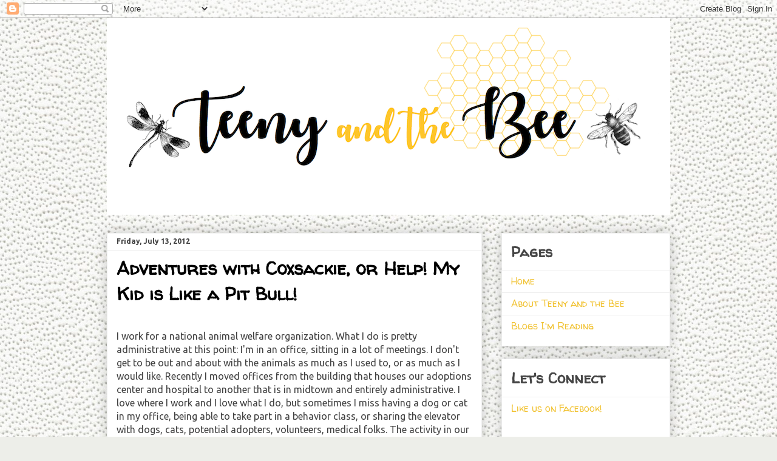

--- FILE ---
content_type: text/html; charset=UTF-8
request_url: http://www.teenyandthebee.com/2012/07/adventures-with-coxsackie-or-when-is.html
body_size: 20349
content:
<!DOCTYPE html>
<html class='v2' dir='ltr' lang='en'>
<head>
<link href='https://www.blogger.com/static/v1/widgets/4128112664-css_bundle_v2.css' rel='stylesheet' type='text/css'/>
<meta content='width=1100' name='viewport'/>
<meta content='text/html; charset=UTF-8' http-equiv='Content-Type'/>
<meta content='blogger' name='generator'/>
<link href='http://www.teenyandthebee.com/favicon.ico' rel='icon' type='image/x-icon'/>
<link href='http://www.teenyandthebee.com/2012/07/adventures-with-coxsackie-or-when-is.html' rel='canonical'/>
<link rel="alternate" type="application/atom+xml" title="Teeny and the Bee - Atom" href="http://www.teenyandthebee.com/feeds/posts/default" />
<link rel="alternate" type="application/rss+xml" title="Teeny and the Bee - RSS" href="http://www.teenyandthebee.com/feeds/posts/default?alt=rss" />
<link rel="service.post" type="application/atom+xml" title="Teeny and the Bee - Atom" href="https://www.blogger.com/feeds/8497038950704433299/posts/default" />

<link rel="alternate" type="application/atom+xml" title="Teeny and the Bee - Atom" href="http://www.teenyandthebee.com/feeds/803735529979782543/comments/default" />
<!--Can't find substitution for tag [blog.ieCssRetrofitLinks]-->
<link href='https://blogger.googleusercontent.com/img/b/R29vZ2xl/AVvXsEgG0QOlEPEEbgHRPpo9xgMtC0C4fdfnt_cWNBoTVXLZe8KWVi3eiTDRYqBG7Pd_jF4F8Xn-U-hHJIdeHmGfFiC36MIGjI9g9xljV2eVndFpKn96puaGKSzTxJcS8CFFJygE6-VwNMD8oTk/s320/bluenose-pitbull-oreo-21405016.jpg' rel='image_src'/>
<meta content='http://www.teenyandthebee.com/2012/07/adventures-with-coxsackie-or-when-is.html' property='og:url'/>
<meta content='Adventures with Coxsackie, or Help! My Kid is Like a Pit Bull!' property='og:title'/>
<meta content=' I work for a national animal welfare organization. What I do is pretty administrative at this point: I&#39;m in an office, sitting in a lot of ...' property='og:description'/>
<meta content='https://blogger.googleusercontent.com/img/b/R29vZ2xl/AVvXsEgG0QOlEPEEbgHRPpo9xgMtC0C4fdfnt_cWNBoTVXLZe8KWVi3eiTDRYqBG7Pd_jF4F8Xn-U-hHJIdeHmGfFiC36MIGjI9g9xljV2eVndFpKn96puaGKSzTxJcS8CFFJygE6-VwNMD8oTk/w1200-h630-p-k-no-nu/bluenose-pitbull-oreo-21405016.jpg' property='og:image'/>
<title>Teeny and the Bee: Adventures with Coxsackie, or Help! My Kid is Like a Pit Bull!</title>
<style type='text/css'>@font-face{font-family:'Ubuntu';font-style:normal;font-weight:400;font-display:swap;src:url(//fonts.gstatic.com/s/ubuntu/v21/4iCs6KVjbNBYlgoKcg72nU6AF7xm.woff2)format('woff2');unicode-range:U+0460-052F,U+1C80-1C8A,U+20B4,U+2DE0-2DFF,U+A640-A69F,U+FE2E-FE2F;}@font-face{font-family:'Ubuntu';font-style:normal;font-weight:400;font-display:swap;src:url(//fonts.gstatic.com/s/ubuntu/v21/4iCs6KVjbNBYlgoKew72nU6AF7xm.woff2)format('woff2');unicode-range:U+0301,U+0400-045F,U+0490-0491,U+04B0-04B1,U+2116;}@font-face{font-family:'Ubuntu';font-style:normal;font-weight:400;font-display:swap;src:url(//fonts.gstatic.com/s/ubuntu/v21/4iCs6KVjbNBYlgoKcw72nU6AF7xm.woff2)format('woff2');unicode-range:U+1F00-1FFF;}@font-face{font-family:'Ubuntu';font-style:normal;font-weight:400;font-display:swap;src:url(//fonts.gstatic.com/s/ubuntu/v21/4iCs6KVjbNBYlgoKfA72nU6AF7xm.woff2)format('woff2');unicode-range:U+0370-0377,U+037A-037F,U+0384-038A,U+038C,U+038E-03A1,U+03A3-03FF;}@font-face{font-family:'Ubuntu';font-style:normal;font-weight:400;font-display:swap;src:url(//fonts.gstatic.com/s/ubuntu/v21/4iCs6KVjbNBYlgoKcQ72nU6AF7xm.woff2)format('woff2');unicode-range:U+0100-02BA,U+02BD-02C5,U+02C7-02CC,U+02CE-02D7,U+02DD-02FF,U+0304,U+0308,U+0329,U+1D00-1DBF,U+1E00-1E9F,U+1EF2-1EFF,U+2020,U+20A0-20AB,U+20AD-20C0,U+2113,U+2C60-2C7F,U+A720-A7FF;}@font-face{font-family:'Ubuntu';font-style:normal;font-weight:400;font-display:swap;src:url(//fonts.gstatic.com/s/ubuntu/v21/4iCs6KVjbNBYlgoKfw72nU6AFw.woff2)format('woff2');unicode-range:U+0000-00FF,U+0131,U+0152-0153,U+02BB-02BC,U+02C6,U+02DA,U+02DC,U+0304,U+0308,U+0329,U+2000-206F,U+20AC,U+2122,U+2191,U+2193,U+2212,U+2215,U+FEFF,U+FFFD;}@font-face{font-family:'Ubuntu';font-style:normal;font-weight:700;font-display:swap;src:url(//fonts.gstatic.com/s/ubuntu/v21/4iCv6KVjbNBYlgoCxCvjvWyNPYZvg7UI.woff2)format('woff2');unicode-range:U+0460-052F,U+1C80-1C8A,U+20B4,U+2DE0-2DFF,U+A640-A69F,U+FE2E-FE2F;}@font-face{font-family:'Ubuntu';font-style:normal;font-weight:700;font-display:swap;src:url(//fonts.gstatic.com/s/ubuntu/v21/4iCv6KVjbNBYlgoCxCvjtGyNPYZvg7UI.woff2)format('woff2');unicode-range:U+0301,U+0400-045F,U+0490-0491,U+04B0-04B1,U+2116;}@font-face{font-family:'Ubuntu';font-style:normal;font-weight:700;font-display:swap;src:url(//fonts.gstatic.com/s/ubuntu/v21/4iCv6KVjbNBYlgoCxCvjvGyNPYZvg7UI.woff2)format('woff2');unicode-range:U+1F00-1FFF;}@font-face{font-family:'Ubuntu';font-style:normal;font-weight:700;font-display:swap;src:url(//fonts.gstatic.com/s/ubuntu/v21/4iCv6KVjbNBYlgoCxCvjs2yNPYZvg7UI.woff2)format('woff2');unicode-range:U+0370-0377,U+037A-037F,U+0384-038A,U+038C,U+038E-03A1,U+03A3-03FF;}@font-face{font-family:'Ubuntu';font-style:normal;font-weight:700;font-display:swap;src:url(//fonts.gstatic.com/s/ubuntu/v21/4iCv6KVjbNBYlgoCxCvjvmyNPYZvg7UI.woff2)format('woff2');unicode-range:U+0100-02BA,U+02BD-02C5,U+02C7-02CC,U+02CE-02D7,U+02DD-02FF,U+0304,U+0308,U+0329,U+1D00-1DBF,U+1E00-1E9F,U+1EF2-1EFF,U+2020,U+20A0-20AB,U+20AD-20C0,U+2113,U+2C60-2C7F,U+A720-A7FF;}@font-face{font-family:'Ubuntu';font-style:normal;font-weight:700;font-display:swap;src:url(//fonts.gstatic.com/s/ubuntu/v21/4iCv6KVjbNBYlgoCxCvjsGyNPYZvgw.woff2)format('woff2');unicode-range:U+0000-00FF,U+0131,U+0152-0153,U+02BB-02BC,U+02C6,U+02DA,U+02DC,U+0304,U+0308,U+0329,U+2000-206F,U+20AC,U+2122,U+2191,U+2193,U+2212,U+2215,U+FEFF,U+FFFD;}@font-face{font-family:'Walter Turncoat';font-style:normal;font-weight:400;font-display:swap;src:url(//fonts.gstatic.com/s/walterturncoat/v24/snfys0Gs98ln43n0d-14ULoToe6LZxecYZVfqA.woff2)format('woff2');unicode-range:U+0000-00FF,U+0131,U+0152-0153,U+02BB-02BC,U+02C6,U+02DA,U+02DC,U+0304,U+0308,U+0329,U+2000-206F,U+20AC,U+2122,U+2191,U+2193,U+2212,U+2215,U+FEFF,U+FFFD;}</style>
<style id='page-skin-1' type='text/css'><!--
/*
-----------------------------------------------
Blogger Template Style
Name:     Awesome Inc.
Designer: Tina Chen
URL:      tinachen.org
----------------------------------------------- */
/* Content
----------------------------------------------- */
body {
font: normal normal 16px Ubuntu;
color: #424242;
background: #edeee9 url(//themes.googleusercontent.com/image?id=1eDhGWmwFR8gkoZgeRuTxanis6wnegXQ2_vKwIPGe0TUewNJB1z_i2HX_qBLBSJJ0N6oF) repeat fixed top center /* Credit: rusm (http://www.istockphoto.com/file_closeup.php?id=10096691&platform=blogger) */;
}
html body .content-outer {
min-width: 0;
max-width: 100%;
width: 100%;
}
a:link {
text-decoration: none;
color: #a936cc;
}
a:visited {
text-decoration: none;
color: #9b4583;
}
a:hover {
text-decoration: underline;
color: #38761d;
}
.body-fauxcolumn-outer .cap-top {
position: absolute;
z-index: 1;
height: 276px;
width: 100%;
background: transparent none repeat-x scroll top left;
_background-image: none;
}
/* Columns
----------------------------------------------- */
.content-inner {
padding: 0;
}
.header-inner .section {
margin: 0 16px;
}
.tabs-inner .section {
margin: 0 16px;
}
.main-inner {
padding-top: 30px;
}
.main-inner .column-center-inner,
.main-inner .column-left-inner,
.main-inner .column-right-inner {
padding: 0 5px;
}
*+html body .main-inner .column-center-inner {
margin-top: -30px;
}
#layout .main-inner .column-center-inner {
margin-top: 0;
}
/* Header
----------------------------------------------- */
.header-outer {
margin: 0 0 0 0;
background: rgba(0, 0, 0, 0) none repeat scroll 0 0;
}
.Header h1 {
font: normal bold 40px Walter Turncoat;
color: #444444;
text-shadow: 0 0 -1px #000000;
}
.Header h1 a {
color: #444444;
}
.Header .description {
font: normal normal 14px Walter Turncoat;
color: #444444;
}
.header-inner .Header .titlewrapper,
.header-inner .Header .descriptionwrapper {
padding-left: 0;
padding-right: 0;
margin-bottom: 0;
}
.header-inner .Header .titlewrapper {
padding-top: 22px;
}
/* Tabs
----------------------------------------------- */
.tabs-outer {
overflow: hidden;
position: relative;
background: #ededed url(//www.blogblog.com/1kt/awesomeinc/tabs_gradient_light.png) repeat scroll 0 0;
}
#layout .tabs-outer {
overflow: visible;
}
.tabs-cap-top, .tabs-cap-bottom {
position: absolute;
width: 100%;
border-top: 1px solid #989898;
}
.tabs-cap-bottom {
bottom: 0;
}
.tabs-inner .widget li a {
display: inline-block;
margin: 0;
padding: .6em 1.5em;
font: normal bold 14px Walter Turncoat;
color: #444444;
border-top: 1px solid #989898;
border-bottom: 1px solid #989898;
border-left: 1px solid #989898;
height: 16px;
line-height: 16px;
}
.tabs-inner .widget li:last-child a {
border-right: 1px solid #989898;
}
.tabs-inner .widget li.selected a, .tabs-inner .widget li a:hover {
background: #656565 url(//www.blogblog.com/1kt/awesomeinc/tabs_gradient_light.png) repeat-x scroll 0 -100px;
color: #ffffff;
}
/* Headings
----------------------------------------------- */
h2 {
font: normal bold 24px Walter Turncoat;
color: #444444;
}
/* Widgets
----------------------------------------------- */
.main-inner .section {
margin: 0 27px;
padding: 0;
}
.main-inner .column-left-outer,
.main-inner .column-right-outer {
margin-top: 0;
}
#layout .main-inner .column-left-outer,
#layout .main-inner .column-right-outer {
margin-top: 0;
}
.main-inner .column-left-inner,
.main-inner .column-right-inner {
background: rgba(0, 0, 0, 0) none repeat 0 0;
-moz-box-shadow: 0 0 0 rgba(0, 0, 0, .2);
-webkit-box-shadow: 0 0 0 rgba(0, 0, 0, .2);
-goog-ms-box-shadow: 0 0 0 rgba(0, 0, 0, .2);
box-shadow: 0 0 0 rgba(0, 0, 0, .2);
-moz-border-radius: 0;
-webkit-border-radius: 0;
-goog-ms-border-radius: 0;
border-radius: 0;
}
#layout .main-inner .column-left-inner,
#layout .main-inner .column-right-inner {
margin-top: 0;
}
.sidebar .widget {
font: normal normal 16px Walter Turncoat;
color: #444444;
}
.sidebar .widget a:link {
color: #f1c232;
}
.sidebar .widget a:visited {
color: #eeb815;
}
.sidebar .widget a:hover {
color: #38761d;
}
.sidebar .widget h2 {
text-shadow: 0 0 -1px #000000;
}
.main-inner .widget {
background-color: #ffffff;
border: 1px solid #ededed;
padding: 0 15px 15px;
margin: 20px -16px;
-moz-box-shadow: 0 0 20px rgba(0, 0, 0, .2);
-webkit-box-shadow: 0 0 20px rgba(0, 0, 0, .2);
-goog-ms-box-shadow: 0 0 20px rgba(0, 0, 0, .2);
box-shadow: 0 0 20px rgba(0, 0, 0, .2);
-moz-border-radius: 0;
-webkit-border-radius: 0;
-goog-ms-border-radius: 0;
border-radius: 0;
}
.main-inner .widget h2 {
margin: 0 -15px;
padding: .6em 15px .5em;
border-bottom: 1px solid rgba(0, 0, 0, 0);
}
.footer-inner .widget h2 {
padding: 0 0 .4em;
border-bottom: 1px solid rgba(0, 0, 0, 0);
}
.main-inner .widget h2 + div, .footer-inner .widget h2 + div {
border-top: 1px solid #ededed;
padding-top: 8px;
}
.main-inner .widget .widget-content {
margin: 0 -15px;
padding: 7px 15px 0;
}
.main-inner .widget ul, .main-inner .widget #ArchiveList ul.flat {
margin: -8px -15px 0;
padding: 0;
list-style: none;
}
.main-inner .widget #ArchiveList {
margin: -8px 0 0;
}
.main-inner .widget ul li, .main-inner .widget #ArchiveList ul.flat li {
padding: .5em 15px;
text-indent: 0;
color: #656565;
border-top: 1px solid #ededed;
border-bottom: 1px solid rgba(0, 0, 0, 0);
}
.main-inner .widget #ArchiveList ul li {
padding-top: .25em;
padding-bottom: .25em;
}
.main-inner .widget ul li:first-child, .main-inner .widget #ArchiveList ul.flat li:first-child {
border-top: none;
}
.main-inner .widget ul li:last-child, .main-inner .widget #ArchiveList ul.flat li:last-child {
border-bottom: none;
}
.post-body {
position: relative;
}
.main-inner .widget .post-body ul {
padding: 0 2.5em;
margin: .5em 0;
list-style: disc;
}
.main-inner .widget .post-body ul li {
padding: 0.25em 0;
margin-bottom: .25em;
color: #424242;
border: none;
}
.footer-inner .widget ul {
padding: 0;
list-style: none;
}
.widget .zippy {
color: #656565;
}
/* Posts
----------------------------------------------- */
body .main-inner .Blog {
padding: 0;
margin-bottom: 1em;
background-color: transparent;
border: none;
-moz-box-shadow: 0 0 0 rgba(0, 0, 0, 0);
-webkit-box-shadow: 0 0 0 rgba(0, 0, 0, 0);
-goog-ms-box-shadow: 0 0 0 rgba(0, 0, 0, 0);
box-shadow: 0 0 0 rgba(0, 0, 0, 0);
}
.main-inner .section:last-child .Blog:last-child {
padding: 0;
margin-bottom: 1em;
}
.main-inner .widget h2.date-header {
margin: 0 -15px 1px;
padding: 0 0 0 0;
font: normal bold 12px Ubuntu;
color: #424242;
background: transparent none no-repeat scroll top left;
border-top: 0 solid #ffffff;
border-bottom: 1px solid rgba(0, 0, 0, 0);
-moz-border-radius-topleft: 0;
-moz-border-radius-topright: 0;
-webkit-border-top-left-radius: 0;
-webkit-border-top-right-radius: 0;
border-top-left-radius: 0;
border-top-right-radius: 0;
position: static;
bottom: 100%;
right: 15px;
text-shadow: 0 0 -1px #000000;
}
.main-inner .widget h2.date-header span {
font: normal bold 12px Ubuntu;
display: block;
padding: .5em 15px;
border-left: 0 solid #ffffff;
border-right: 0 solid #ffffff;
}
.date-outer {
position: relative;
margin: 30px 0 20px;
padding: 0 15px;
background-color: #ffffff;
border: 1px solid #eeeeee;
-moz-box-shadow: 0 0 20px rgba(0, 0, 0, .2);
-webkit-box-shadow: 0 0 20px rgba(0, 0, 0, .2);
-goog-ms-box-shadow: 0 0 20px rgba(0, 0, 0, .2);
box-shadow: 0 0 20px rgba(0, 0, 0, .2);
-moz-border-radius: 0;
-webkit-border-radius: 0;
-goog-ms-border-radius: 0;
border-radius: 0;
}
.date-outer:first-child {
margin-top: 0;
}
.date-outer:last-child {
margin-bottom: 20px;
-moz-border-radius-bottomleft: 0;
-moz-border-radius-bottomright: 0;
-webkit-border-bottom-left-radius: 0;
-webkit-border-bottom-right-radius: 0;
-goog-ms-border-bottom-left-radius: 0;
-goog-ms-border-bottom-right-radius: 0;
border-bottom-left-radius: 0;
border-bottom-right-radius: 0;
}
.date-posts {
margin: 0 -15px;
padding: 0 15px;
clear: both;
}
.post-outer, .inline-ad {
border-top: 1px solid #eeeeee;
margin: 0 -15px;
padding: 15px 15px;
}
.post-outer {
padding-bottom: 10px;
}
.post-outer:first-child {
padding-top: 0;
border-top: none;
}
.post-outer:last-child, .inline-ad:last-child {
border-bottom: none;
}
.post-body {
position: relative;
}
.post-body img {
padding: 8px;
background: rgba(0, 0, 0, 0);
border: 1px solid rgba(0, 0, 0, 0);
-moz-box-shadow: 0 0 0 rgba(0, 0, 0, .2);
-webkit-box-shadow: 0 0 0 rgba(0, 0, 0, .2);
box-shadow: 0 0 0 rgba(0, 0, 0, .2);
-moz-border-radius: 0;
-webkit-border-radius: 0;
border-radius: 0;
}
h3.post-title, h4 {
font: normal bold 30px Walter Turncoat;
color: #000000;
}
h3.post-title a {
font: normal bold 30px Walter Turncoat;
color: #000000;
}
h3.post-title a:hover {
color: #38761d;
text-decoration: underline;
}
.post-header {
margin: 0 0 1em;
}
.post-body {
line-height: 1.4;
}
.post-outer h2 {
color: #424242;
}
.post-footer {
margin: 1.5em 0 0;
}
#blog-pager {
padding: 15px;
font-size: 120%;
background-color: #ffffff;
border: 1px solid #ededed;
-moz-box-shadow: 0 0 20px rgba(0, 0, 0, .2);
-webkit-box-shadow: 0 0 20px rgba(0, 0, 0, .2);
-goog-ms-box-shadow: 0 0 20px rgba(0, 0, 0, .2);
box-shadow: 0 0 20px rgba(0, 0, 0, .2);
-moz-border-radius: 0;
-webkit-border-radius: 0;
-goog-ms-border-radius: 0;
border-radius: 0;
-moz-border-radius-topleft: 0;
-moz-border-radius-topright: 0;
-webkit-border-top-left-radius: 0;
-webkit-border-top-right-radius: 0;
-goog-ms-border-top-left-radius: 0;
-goog-ms-border-top-right-radius: 0;
border-top-left-radius: 0;
border-top-right-radius-topright: 0;
margin-top: 1em;
}
.blog-feeds, .post-feeds {
margin: 1em 0;
text-align: center;
color: #444444;
}
.blog-feeds a, .post-feeds a {
color: #eeb815;
}
.blog-feeds a:visited, .post-feeds a:visited {
color: #eeb815;
}
.blog-feeds a:hover, .post-feeds a:hover {
color: #38761d;
}
.post-outer .comments {
margin-top: 2em;
}
/* Comments
----------------------------------------------- */
.comments .comments-content .icon.blog-author {
background-repeat: no-repeat;
background-image: url([data-uri]);
}
.comments .comments-content .loadmore a {
border-top: 1px solid #989898;
border-bottom: 1px solid #989898;
}
.comments .continue {
border-top: 2px solid #989898;
}
/* Footer
----------------------------------------------- */
.footer-outer {
margin: -20px 0 -1px;
padding: 20px 0 0;
color: #444444;
overflow: hidden;
}
.footer-fauxborder-left {
border-top: 1px solid #ededed;
background: #ffffff none repeat scroll 0 0;
-moz-box-shadow: 0 0 20px rgba(0, 0, 0, .2);
-webkit-box-shadow: 0 0 20px rgba(0, 0, 0, .2);
-goog-ms-box-shadow: 0 0 20px rgba(0, 0, 0, .2);
box-shadow: 0 0 20px rgba(0, 0, 0, .2);
margin: 0 -20px;
}
/* Mobile
----------------------------------------------- */
body.mobile {
background-size: auto;
}
.mobile .body-fauxcolumn-outer {
background: transparent none repeat scroll top left;
}
*+html body.mobile .main-inner .column-center-inner {
margin-top: 0;
}
.mobile .main-inner .widget {
padding: 0 0 15px;
}
.mobile .main-inner .widget h2 + div,
.mobile .footer-inner .widget h2 + div {
border-top: none;
padding-top: 0;
}
.mobile .footer-inner .widget h2 {
padding: 0.5em 0;
border-bottom: none;
}
.mobile .main-inner .widget .widget-content {
margin: 0;
padding: 7px 0 0;
}
.mobile .main-inner .widget ul,
.mobile .main-inner .widget #ArchiveList ul.flat {
margin: 0 -15px 0;
}
.mobile .main-inner .widget h2.date-header {
right: 0;
}
.mobile .date-header span {
padding: 0.4em 0;
}
.mobile .date-outer:first-child {
margin-bottom: 0;
border: 1px solid #eeeeee;
-moz-border-radius-topleft: 0;
-moz-border-radius-topright: 0;
-webkit-border-top-left-radius: 0;
-webkit-border-top-right-radius: 0;
-goog-ms-border-top-left-radius: 0;
-goog-ms-border-top-right-radius: 0;
border-top-left-radius: 0;
border-top-right-radius: 0;
}
.mobile .date-outer {
border-color: #eeeeee;
border-width: 0 1px 1px;
}
.mobile .date-outer:last-child {
margin-bottom: 0;
}
.mobile .main-inner {
padding: 0;
}
.mobile .header-inner .section {
margin: 0;
}
.mobile .post-outer, .mobile .inline-ad {
padding: 5px 0;
}
.mobile .tabs-inner .section {
margin: 0 10px;
}
.mobile .main-inner .widget h2 {
margin: 0;
padding: 0;
}
.mobile .main-inner .widget h2.date-header span {
padding: 0;
}
.mobile .main-inner .widget .widget-content {
margin: 0;
padding: 7px 0 0;
}
.mobile #blog-pager {
border: 1px solid transparent;
background: #ffffff none repeat scroll 0 0;
}
.mobile .main-inner .column-left-inner,
.mobile .main-inner .column-right-inner {
background: rgba(0, 0, 0, 0) none repeat 0 0;
-moz-box-shadow: none;
-webkit-box-shadow: none;
-goog-ms-box-shadow: none;
box-shadow: none;
}
.mobile .date-posts {
margin: 0;
padding: 0;
}
.mobile .footer-fauxborder-left {
margin: 0;
border-top: inherit;
}
.mobile .main-inner .section:last-child .Blog:last-child {
margin-bottom: 0;
}
.mobile-index-contents {
color: #424242;
}
.mobile .mobile-link-button {
background: #a936cc url(//www.blogblog.com/1kt/awesomeinc/tabs_gradient_light.png) repeat scroll 0 0;
}
.mobile-link-button a:link, .mobile-link-button a:visited {
color: #ffffff;
}
.mobile .tabs-inner .PageList .widget-content {
background: transparent;
border-top: 1px solid;
border-color: #989898;
color: #444444;
}
.mobile .tabs-inner .PageList .widget-content .pagelist-arrow {
border-left: 1px solid #989898;
}

--></style>
<style id='template-skin-1' type='text/css'><!--
body {
min-width: 960px;
}
.content-outer, .content-fauxcolumn-outer, .region-inner {
min-width: 960px;
max-width: 960px;
_width: 960px;
}
.main-inner .columns {
padding-left: 0;
padding-right: 310px;
}
.main-inner .fauxcolumn-center-outer {
left: 0;
right: 310px;
/* IE6 does not respect left and right together */
_width: expression(this.parentNode.offsetWidth -
parseInt("0") -
parseInt("310px") + 'px');
}
.main-inner .fauxcolumn-left-outer {
width: 0;
}
.main-inner .fauxcolumn-right-outer {
width: 310px;
}
.main-inner .column-left-outer {
width: 0;
right: 100%;
margin-left: -0;
}
.main-inner .column-right-outer {
width: 310px;
margin-right: -310px;
}
#layout {
min-width: 0;
}
#layout .content-outer {
min-width: 0;
width: 800px;
}
#layout .region-inner {
min-width: 0;
width: auto;
}
body#layout div.add_widget {
padding: 8px;
}
body#layout div.add_widget a {
margin-left: 32px;
}
--></style>
<style>
    body {background-image:url(\/\/themes.googleusercontent.com\/image?id=1eDhGWmwFR8gkoZgeRuTxanis6wnegXQ2_vKwIPGe0TUewNJB1z_i2HX_qBLBSJJ0N6oF);}
    
@media (max-width: 200px) { body {background-image:url(\/\/themes.googleusercontent.com\/image?id=1eDhGWmwFR8gkoZgeRuTxanis6wnegXQ2_vKwIPGe0TUewNJB1z_i2HX_qBLBSJJ0N6oF&options=w200);}}
@media (max-width: 400px) and (min-width: 201px) { body {background-image:url(\/\/themes.googleusercontent.com\/image?id=1eDhGWmwFR8gkoZgeRuTxanis6wnegXQ2_vKwIPGe0TUewNJB1z_i2HX_qBLBSJJ0N6oF&options=w400);}}
@media (max-width: 800px) and (min-width: 401px) { body {background-image:url(\/\/themes.googleusercontent.com\/image?id=1eDhGWmwFR8gkoZgeRuTxanis6wnegXQ2_vKwIPGe0TUewNJB1z_i2HX_qBLBSJJ0N6oF&options=w800);}}
@media (max-width: 1200px) and (min-width: 801px) { body {background-image:url(\/\/themes.googleusercontent.com\/image?id=1eDhGWmwFR8gkoZgeRuTxanis6wnegXQ2_vKwIPGe0TUewNJB1z_i2HX_qBLBSJJ0N6oF&options=w1200);}}
/* Last tag covers anything over one higher than the previous max-size cap. */
@media (min-width: 1201px) { body {background-image:url(\/\/themes.googleusercontent.com\/image?id=1eDhGWmwFR8gkoZgeRuTxanis6wnegXQ2_vKwIPGe0TUewNJB1z_i2HX_qBLBSJJ0N6oF&options=w1600);}}
  </style>
<link href='https://www.blogger.com/dyn-css/authorization.css?targetBlogID=8497038950704433299&amp;zx=25611866-9907-4810-a0df-0b8ecfe65101' media='none' onload='if(media!=&#39;all&#39;)media=&#39;all&#39;' rel='stylesheet'/><noscript><link href='https://www.blogger.com/dyn-css/authorization.css?targetBlogID=8497038950704433299&amp;zx=25611866-9907-4810-a0df-0b8ecfe65101' rel='stylesheet'/></noscript>
<meta name='google-adsense-platform-account' content='ca-host-pub-1556223355139109'/>
<meta name='google-adsense-platform-domain' content='blogspot.com'/>

</head>
<body class='loading variant-light'>
<div class='navbar section' id='navbar' name='Navbar'><div class='widget Navbar' data-version='1' id='Navbar1'><script type="text/javascript">
    function setAttributeOnload(object, attribute, val) {
      if(window.addEventListener) {
        window.addEventListener('load',
          function(){ object[attribute] = val; }, false);
      } else {
        window.attachEvent('onload', function(){ object[attribute] = val; });
      }
    }
  </script>
<div id="navbar-iframe-container"></div>
<script type="text/javascript" src="https://apis.google.com/js/platform.js"></script>
<script type="text/javascript">
      gapi.load("gapi.iframes:gapi.iframes.style.bubble", function() {
        if (gapi.iframes && gapi.iframes.getContext) {
          gapi.iframes.getContext().openChild({
              url: 'https://www.blogger.com/navbar/8497038950704433299?po\x3d803735529979782543\x26origin\x3dhttp://www.teenyandthebee.com',
              where: document.getElementById("navbar-iframe-container"),
              id: "navbar-iframe"
          });
        }
      });
    </script><script type="text/javascript">
(function() {
var script = document.createElement('script');
script.type = 'text/javascript';
script.src = '//pagead2.googlesyndication.com/pagead/js/google_top_exp.js';
var head = document.getElementsByTagName('head')[0];
if (head) {
head.appendChild(script);
}})();
</script>
</div></div>
<div class='body-fauxcolumns'>
<div class='fauxcolumn-outer body-fauxcolumn-outer'>
<div class='cap-top'>
<div class='cap-left'></div>
<div class='cap-right'></div>
</div>
<div class='fauxborder-left'>
<div class='fauxborder-right'></div>
<div class='fauxcolumn-inner'>
</div>
</div>
<div class='cap-bottom'>
<div class='cap-left'></div>
<div class='cap-right'></div>
</div>
</div>
</div>
<div class='content'>
<div class='content-fauxcolumns'>
<div class='fauxcolumn-outer content-fauxcolumn-outer'>
<div class='cap-top'>
<div class='cap-left'></div>
<div class='cap-right'></div>
</div>
<div class='fauxborder-left'>
<div class='fauxborder-right'></div>
<div class='fauxcolumn-inner'>
</div>
</div>
<div class='cap-bottom'>
<div class='cap-left'></div>
<div class='cap-right'></div>
</div>
</div>
</div>
<div class='content-outer'>
<div class='content-cap-top cap-top'>
<div class='cap-left'></div>
<div class='cap-right'></div>
</div>
<div class='fauxborder-left content-fauxborder-left'>
<div class='fauxborder-right content-fauxborder-right'></div>
<div class='content-inner'>
<header>
<div class='header-outer'>
<div class='header-cap-top cap-top'>
<div class='cap-left'></div>
<div class='cap-right'></div>
</div>
<div class='fauxborder-left header-fauxborder-left'>
<div class='fauxborder-right header-fauxborder-right'></div>
<div class='region-inner header-inner'>
<div class='header section' id='header' name='Header'><div class='widget Header' data-version='1' id='Header1'>
<div id='header-inner'>
<a href='http://www.teenyandthebee.com/' style='display: block'>
<img alt='Teeny and the Bee' height='324px; ' id='Header1_headerimg' src='https://blogger.googleusercontent.com/img/b/R29vZ2xl/AVvXsEhFxualr8_wzz8t_jQ0bNUi927eIPeSDmF0j8S7ZMYVypWGgg-rT8of9l_v4xnoYT0DQlSr7iUpB8SgMmXX4G-KCtNcDM66oaLtDwsuQal5ffmTGi2ZD7hx-O9DJPD2SvzG4n8vSibW4cA/s1600/Teeny+and+the+Bee+New+Logo.png' style='display: block' width='934px; '/>
</a>
</div>
</div></div>
</div>
</div>
<div class='header-cap-bottom cap-bottom'>
<div class='cap-left'></div>
<div class='cap-right'></div>
</div>
</div>
</header>
<div class='tabs-outer'>
<div class='tabs-cap-top cap-top'>
<div class='cap-left'></div>
<div class='cap-right'></div>
</div>
<div class='fauxborder-left tabs-fauxborder-left'>
<div class='fauxborder-right tabs-fauxborder-right'></div>
<div class='region-inner tabs-inner'>
<div class='tabs no-items section' id='crosscol' name='Cross-Column'></div>
<div class='tabs no-items section' id='crosscol-overflow' name='Cross-Column 2'></div>
</div>
</div>
<div class='tabs-cap-bottom cap-bottom'>
<div class='cap-left'></div>
<div class='cap-right'></div>
</div>
</div>
<div class='main-outer'>
<div class='main-cap-top cap-top'>
<div class='cap-left'></div>
<div class='cap-right'></div>
</div>
<div class='fauxborder-left main-fauxborder-left'>
<div class='fauxborder-right main-fauxborder-right'></div>
<div class='region-inner main-inner'>
<div class='columns fauxcolumns'>
<div class='fauxcolumn-outer fauxcolumn-center-outer'>
<div class='cap-top'>
<div class='cap-left'></div>
<div class='cap-right'></div>
</div>
<div class='fauxborder-left'>
<div class='fauxborder-right'></div>
<div class='fauxcolumn-inner'>
</div>
</div>
<div class='cap-bottom'>
<div class='cap-left'></div>
<div class='cap-right'></div>
</div>
</div>
<div class='fauxcolumn-outer fauxcolumn-left-outer'>
<div class='cap-top'>
<div class='cap-left'></div>
<div class='cap-right'></div>
</div>
<div class='fauxborder-left'>
<div class='fauxborder-right'></div>
<div class='fauxcolumn-inner'>
</div>
</div>
<div class='cap-bottom'>
<div class='cap-left'></div>
<div class='cap-right'></div>
</div>
</div>
<div class='fauxcolumn-outer fauxcolumn-right-outer'>
<div class='cap-top'>
<div class='cap-left'></div>
<div class='cap-right'></div>
</div>
<div class='fauxborder-left'>
<div class='fauxborder-right'></div>
<div class='fauxcolumn-inner'>
</div>
</div>
<div class='cap-bottom'>
<div class='cap-left'></div>
<div class='cap-right'></div>
</div>
</div>
<!-- corrects IE6 width calculation -->
<div class='columns-inner'>
<div class='column-center-outer'>
<div class='column-center-inner'>
<div class='main section' id='main' name='Main'><div class='widget Blog' data-version='1' id='Blog1'>
<div class='blog-posts hfeed'>

          <div class="date-outer">
        
<h2 class='date-header'><span>Friday, July 13, 2012</span></h2>

          <div class="date-posts">
        
<div class='post-outer'>
<div class='post hentry' itemprop='blogPost' itemscope='itemscope' itemtype='http://schema.org/BlogPosting'>
<meta content='https://blogger.googleusercontent.com/img/b/R29vZ2xl/AVvXsEgG0QOlEPEEbgHRPpo9xgMtC0C4fdfnt_cWNBoTVXLZe8KWVi3eiTDRYqBG7Pd_jF4F8Xn-U-hHJIdeHmGfFiC36MIGjI9g9xljV2eVndFpKn96puaGKSzTxJcS8CFFJygE6-VwNMD8oTk/s72-c/bluenose-pitbull-oreo-21405016.jpg' itemprop='image_url'/>
<meta content='8497038950704433299' itemprop='blogId'/>
<meta content='803735529979782543' itemprop='postId'/>
<a name='803735529979782543'></a>
<h3 class='post-title entry-title' itemprop='name'>
Adventures with Coxsackie, or Help! My Kid is Like a Pit Bull!
</h3>
<div class='post-header'>
<div class='post-header-line-1'></div>
</div>
<div class='post-body entry-content' id='post-body-803735529979782543' itemprop='description articleBody'>
<br />
I work for a national animal welfare organization. What I do is pretty administrative at this point: I'm in an office, sitting in a lot of meetings. I don't get to be out and about with the animals as much as I used to, or as much as I would like. Recently I moved offices from the building that houses our adoptions center and hospital to another that is in midtown and entirely administrative. I love where I work and I love what I do, but sometimes I miss having a dog or cat in my office, being able to take part in a behavior class, or sharing the elevator with dogs, cats, potential adopters, volunteers, medical folks. The activity in our midtown office is very different and much more corporate.<br />
<br />
Some dogs, especially pit bulls, have a lot of energy and need a ton of exercise. I learned this the hard way. At one point years ago, I met an absolutely gorgeous blue nosed pit bull who was ten months old and had been owned by a very famous rapper before he surrendered her to our organization. I loved her from the moment I saw her and considered adopting her, so I brought her home for the weekend to see how she might get along in my household. I called her Winnie. This cutie isn't her, but they look a lot alike.<br />
<div class="separator" style="clear: both; text-align: center;">
<a href="https://blogger.googleusercontent.com/img/b/R29vZ2xl/AVvXsEiqCowH3pjHUk-WL9jNEMpxl0eGTjCdh9Nk8wtrRWU3H1v_42S_-BPLdqNZmF932qbj9vRWcLMo8QtVUalFCyCHemf-mmWlJMgJzGoXz0A_OULPHaG4Shz8xrWThSRN6uZ161ZUuea-SDo/s1600/1331887921.jpg" imageanchor="1" style="margin-left: 1em; margin-right: 1em;"><br /></a></div>
<br />
<div class="separator" style="clear: both; text-align: center;">
<a href="https://blogger.googleusercontent.com/img/b/R29vZ2xl/AVvXsEgG0QOlEPEEbgHRPpo9xgMtC0C4fdfnt_cWNBoTVXLZe8KWVi3eiTDRYqBG7Pd_jF4F8Xn-U-hHJIdeHmGfFiC36MIGjI9g9xljV2eVndFpKn96puaGKSzTxJcS8CFFJygE6-VwNMD8oTk/s1600/bluenose-pitbull-oreo-21405016.jpg" imageanchor="1" style="margin-left: 1em; margin-right: 1em;"><img border="0" height="320" src="https://blogger.googleusercontent.com/img/b/R29vZ2xl/AVvXsEgG0QOlEPEEbgHRPpo9xgMtC0C4fdfnt_cWNBoTVXLZe8KWVi3eiTDRYqBG7Pd_jF4F8Xn-U-hHJIdeHmGfFiC36MIGjI9g9xljV2eVndFpKn96puaGKSzTxJcS8CFFJygE6-VwNMD8oTk/s320/bluenose-pitbull-oreo-21405016.jpg" width="240" /></a></div>
<br />
<br />
Winnie slept curled up with me and was so cute and affectionate I could barely stand it. She had lots of love to give and she won my heart fast. But she had so. much. energy. I was used to taking my dog - an ancient shepherd-husky mix - for a fifteen minute constitutional twice a day at most, during which time he mostly sniffed at bushes and dawdled while he made up his mind where to poop. This dog needed a lot more exercise than that, but I didn't know it. So while I was out, she ate my garbage and scratched up my floor. While I was home, she ate a friend's cell phone, started a fight with my parrot, and got into absolutely everything. In the space of two days she had done more damage to my apartment and my stuff than a lifetime of other companion animals ever had. My dog Henry, about ten years old at the time and well into his twilight, just looked on and rolled his eyes, as if he was saying, "Really? You want *this* to live here?!" Monday morning, I brought her back and that was that. She was adopted in no time and while I loved her and felt a twinge when I saw her go, I wasn't sorry that she went to someone other than me. She was sweet and loving, but I knew I couldn't handle her.<br />
<br />
After this experience, I shared an office with someone who really, really loved pit bulls. Before he adopted his own, he would volunteer to run with some of the shelter pits. He would take them, one at a time, to the park and just run, really wearing himself out, even more than he wore the dog out. It hadn't occurred to me that Winnie might have been just fine at home had I taken her for a jog or done anything with her to engage her beyond a little playful volleying with a tennis ball and some treats. Being that my dog was already ancient when I'd adopted him and he was the only dog I'd ever had, I couldn't have known this from first-hand experience.<br />
<br />
Well, now I have a two-and-a-half year old daughter and she reminds me a lot of Winnie. If we don't give her something constructive to do, we're asking for trouble later on. Like young dogs, little kids need to be kept busy and tired out. Since Bee's birth we have had a family rule that we have to leave the house at least once a day, no matter what. At first that rule was for us, so we could get used to having a normal life with a child, running errands with a child, going food shopping with a child. Just getting out of the house with a new baby can take forever. With two it's even harder - someone is always eating or napping or in need of a diaper change. Teeny is almost 10 months old and it still takes me forever to get out of the house with them. I still remember the first time I took both Bee and Teeny outside, alone. I was unshowered, still in my pajamas, feeling completely outnumbered by my children. All we did was take a walk to the playground and the supermarket, yet I felt like we were taking a trip to the moon. But it helped me find the courage to go a little further and try a little more, and soon we were seasoned and fearless commuters, travelers and explorers.<br />
<br />
It turns out, though, that this rule of leaving the house every day benefits Bee more than it does us. We try to find something fun and engaging to do, so that even if it's a day of errands we stop at a playground or go visit the turtles in the Harlem Meer or see the koi in the community park a few blocks over. For a two year old, though, a walk around the block is fun and engaging. She picks up rocks, hugs trees, says hi to people, swings on scaffolding, stares at bugs, and so on. But it's not that easy to wear her out, and if we don't succeed, it invariably means that she will ride her trike in circles around the living room yelling "I'm spinning in circles, Mama!" or come tearing out of the bathroom after her bath, naked and wet, slamming into me and yelling at the top of her lungs, "Hi Mama! I'm a crazy horse!" And you know these types of wild and crazy<i> don't-throw-the-ball-in-the-house-Bee </i>moments always end in tears. Better to make a concerted effort, and to do this outside. We all sleep better at night.<br />
<br />
<iframe allowfullscreen="" frameborder="0" height="315" src="http://www.youtube.com/embed/SAZ8XXT3pYs" width="560"></iframe><br />
<br />
<br />
After last week's adventures to Sesame Place, the hippo park and a farmed animal sanctuary's family event, she came down with a horrible fever. She was grouchy and wakeful and spat her medicine all over me, and worse, she refused food. A trip to the pediatrician confirmed what we suspected: Coxsackie. It's contagious and it's something you really don't want, so we felt it was best to keep her home, or close to home, while she was symptomatic. For four days, the most we did with her was water the flowers in our outside planter. Parks, playgrounds, errands, everything else was off limits. We were up most of the night with her so we were too tired to do anything but drag ourselves out back to the planter with her and her Kettler trike, and she was so tantrumy from the Coxsackie that these were short visits anyway; interrupted by a fall resulting in a scraped knee and a tantrum or a moody exclamation of "No! I don't want to water the flowers anymore!" Poor tired and crabby kid: we barely recognized her. <br />
<br />
But it could be worse. I was home unexpectedly for the better part of a week, during which time Teeny cut her first tooth and mastered the army crawl, or more accurately, the belly wiggle. She feeds herself entire handfuls of homemade banana muffin in a manner not unlike a teenage boy.  And I got to see it all! <br />
<br />
<iframe allowfullscreen="" frameborder="0" height="315" src="http://www.youtube.com/embed/BmPJG3Cj1mg" width="560"></iframe><br />
<br />
<div class="separator" style="clear: both; text-align: center;">
<a href="https://blogger.googleusercontent.com/img/b/R29vZ2xl/AVvXsEhBJEdybe-o5KndAM1uR3g9sUwDHUzvSPoQsDG3OdImCZFqpCxjRHgPz0sE_JCAYBmM4VjKa7Tm3nmHoJ-z0EN6P_mtwMxOS7vfM4uKJi7D-290aQxKgc0P5Rh5aopV0KUsJnQCaUlB2h4/s1600/photo.JPG" imageanchor="1" style="margin-left: 1em; margin-right: 1em;"><img border="0" height="320" src="https://blogger.googleusercontent.com/img/b/R29vZ2xl/AVvXsEhBJEdybe-o5KndAM1uR3g9sUwDHUzvSPoQsDG3OdImCZFqpCxjRHgPz0sE_JCAYBmM4VjKa7Tm3nmHoJ-z0EN6P_mtwMxOS7vfM4uKJi7D-290aQxKgc0P5Rh5aopV0KUsJnQCaUlB2h4/s320/photo.JPG" width="320" /></a></div>
<br />
<br />
A friend who is a preschool teacher reminded me that yes, coxsackie sucks, but it beats lice! She's right. I'm grateful. Five days in and she's at about 80% recovery. Her fever is gone, her appetite is back. Thank the gods she's eating again. She still has the rash and the sores are open, not entirely healed. She's still waking up a zillion times a night and is up for the day at 4 am, and then napping at off hours because she can't keep her eyes open. But the worst part for us was the five days of pent up energy. Five days of&nbsp; Richard Scarry, <i>Gossie and Gertie</i>, Pixar movies, Thomas the Tank Engine, iPad apps, and trying to do outside things inside. She was bored. The first day, I painted her fingernails and toenails blue. She covered herself with Hello Kitty stickers the next day. Another day, she dragged out all her stuffed animals and toys and lined them all up on display. Eventually, she started beating up on her sister.<br />
<br />
<div class="separator" style="clear: both; text-align: center;">
<a href="https://blogger.googleusercontent.com/img/b/R29vZ2xl/AVvXsEi23evpelUvWARZOPR28zucLPvpPZiT69-cvFL3G6EIHxOtY41SONW2MlcAQvgIYEfEcujmLibEI8qGZbsXa56mu7cS8VsC2B65cVUmn0kyWfUiCXVcYqdRDFxavK9W_TKxkXOoAdKwUks/s1600/photo+1+%284%29.JPG" imageanchor="1" style="margin-left: 1em; margin-right: 1em;"><img border="0" height="240" src="https://blogger.googleusercontent.com/img/b/R29vZ2xl/AVvXsEi23evpelUvWARZOPR28zucLPvpPZiT69-cvFL3G6EIHxOtY41SONW2MlcAQvgIYEfEcujmLibEI8qGZbsXa56mu7cS8VsC2B65cVUmn0kyWfUiCXVcYqdRDFxavK9W_TKxkXOoAdKwUks/s320/photo+1+%284%29.JPG" width="320" /></a></div>
<br />
<div class="separator" style="clear: both; text-align: center;">
<a href="https://blogger.googleusercontent.com/img/b/R29vZ2xl/AVvXsEjYo7rCwNkWnFO5mZRZNpvJHKwGxcX2FLBw-CVqQRSjItQupOe_U4kMIi88Fs0AtQ76FRrxo-pJzZEibSZn73xanLz5rrlYLBKyS3tY8zgcOSxEG_4bCTs1EP3pqgoyaGXrniHiNmubBM0/s1600/photo+2+%283%29.JPG" imageanchor="1" style="margin-left: 1em; margin-right: 1em;"><img border="0" height="240" src="https://blogger.googleusercontent.com/img/b/R29vZ2xl/AVvXsEjYo7rCwNkWnFO5mZRZNpvJHKwGxcX2FLBw-CVqQRSjItQupOe_U4kMIi88Fs0AtQ76FRrxo-pJzZEibSZn73xanLz5rrlYLBKyS3tY8zgcOSxEG_4bCTs1EP3pqgoyaGXrniHiNmubBM0/s320/photo+2+%283%29.JPG" width="320" /></a></div>
<br />
<div class="separator" style="clear: both; text-align: center;">
<a href="https://blogger.googleusercontent.com/img/b/R29vZ2xl/AVvXsEi-YoNSZXKEwqI3U_vrsRcxfGrwUhGS6mN8HLHbGR3Fs2WUHRZxx8CdmlT0qg-nqrwiMVV7s8nIlgnGzL-4IlvNF_Aq8h2xMh8pFVHqzJr8P6j5izW-JQtAZF-aBmEc1B9AVrCry5dn3O0/s1600/photo+3+%283%29.JPG" imageanchor="1" style="margin-left: 1em; margin-right: 1em;"><img border="0" height="240" src="https://blogger.googleusercontent.com/img/b/R29vZ2xl/AVvXsEi-YoNSZXKEwqI3U_vrsRcxfGrwUhGS6mN8HLHbGR3Fs2WUHRZxx8CdmlT0qg-nqrwiMVV7s8nIlgnGzL-4IlvNF_Aq8h2xMh8pFVHqzJr8P6j5izW-JQtAZF-aBmEc1B9AVrCry5dn3O0/s320/photo+3+%283%29.JPG" width="320" /></a></div>
<br />
<br />
<div class="separator" style="clear: both; text-align: center;">
<a href="https://blogger.googleusercontent.com/img/b/R29vZ2xl/AVvXsEj2hyZuyAAB9LcMFWhQduoZ_UVnv_DA0u6SQjkuS_fNRzQtf1s147Sqdh2EHLZCkCYhjSfVi2h_stpiGVyye2O_eFzTTaNrFD3_VHEWqMAcEZIGR0MU_tr-VqjckLim_fvELb78iZwqDks/s1600/photo+1.JPG" imageanchor="1" style="margin-left: 1em; margin-right: 1em;"><img border="0" height="320" src="https://blogger.googleusercontent.com/img/b/R29vZ2xl/AVvXsEj2hyZuyAAB9LcMFWhQduoZ_UVnv_DA0u6SQjkuS_fNRzQtf1s147Sqdh2EHLZCkCYhjSfVi2h_stpiGVyye2O_eFzTTaNrFD3_VHEWqMAcEZIGR0MU_tr-VqjckLim_fvELb78iZwqDks/s320/photo+1.JPG" width="320" /></a></div>
<br />
<div class="separator" style="clear: both; text-align: center;">
<a href="https://blogger.googleusercontent.com/img/b/R29vZ2xl/AVvXsEjuV8_a6UdXttf1gVO7uS0w-T-4Uiibh70_Xakqm_HBwJezSTrZv_QDaj4OQhnQyAxTMJO2VrXOMi4BTRTlE5O0nDdjSWlvkJmtUJ6C6O7nEwSd2uu7ICeRS_4kVnxOKerHNaZxiZ3D8mE/s1600/photo+2+%284%29.JPG" imageanchor="1" style="margin-left: 1em; margin-right: 1em;"><img border="0" height="320" src="https://blogger.googleusercontent.com/img/b/R29vZ2xl/AVvXsEjuV8_a6UdXttf1gVO7uS0w-T-4Uiibh70_Xakqm_HBwJezSTrZv_QDaj4OQhnQyAxTMJO2VrXOMi4BTRTlE5O0nDdjSWlvkJmtUJ6C6O7nEwSd2uu7ICeRS_4kVnxOKerHNaZxiZ3D8mE/s320/photo+2+%284%29.JPG" width="320" /></a></div>
<br />
<div class="separator" style="clear: both; text-align: center;">
<a href="https://blogger.googleusercontent.com/img/b/R29vZ2xl/AVvXsEidE_nXxUWFuJvYPXXGrcMtFYk9MCmiZ3MorItIFqb48XFx1uZox6ridC3PUG5ftzrZKBWYVpXZUI7RO8PkNPIpD3_SxCTPmMtA-nc8Rfqx1lE-jTrqN-Yd39Bz2RTV5icqV_gLyNf3nrA/s1600/photo+2.JPG" imageanchor="1" style="margin-left: 1em; margin-right: 1em;"><img border="0" height="320" src="https://blogger.googleusercontent.com/img/b/R29vZ2xl/AVvXsEidE_nXxUWFuJvYPXXGrcMtFYk9MCmiZ3MorItIFqb48XFx1uZox6ridC3PUG5ftzrZKBWYVpXZUI7RO8PkNPIpD3_SxCTPmMtA-nc8Rfqx1lE-jTrqN-Yd39Bz2RTV5icqV_gLyNf3nrA/s320/photo+2.JPG" width="320" /></a></div>
<br />
<div class="separator" style="clear: both; text-align: center;">
<a href="https://blogger.googleusercontent.com/img/b/R29vZ2xl/AVvXsEgc8P2JuDgv4vUCfPjGYm1LiAOdDM3uONpKgWKmfQdOEqmis59-0RAo6BJs4aWFBy0yhduXnsIezPh1fx-dI7zvlwgKHR2ZZxMHUH5Ig3UOCElZ4kbVCAHaEPsJGSm6_xlaJ_9GHjKLWZA/s1600/photo+3+%284%29.JPG" imageanchor="1" style="margin-left: 1em; margin-right: 1em;"><img border="0" height="320" src="https://blogger.googleusercontent.com/img/b/R29vZ2xl/AVvXsEgc8P2JuDgv4vUCfPjGYm1LiAOdDM3uONpKgWKmfQdOEqmis59-0RAo6BJs4aWFBy0yhduXnsIezPh1fx-dI7zvlwgKHR2ZZxMHUH5Ig3UOCElZ4kbVCAHaEPsJGSm6_xlaJ_9GHjKLWZA/s320/photo+3+%284%29.JPG" width="320" /></a></div>
<br />
<div class="separator" style="clear: both; text-align: center;">
<a href="https://blogger.googleusercontent.com/img/b/R29vZ2xl/AVvXsEh-4CJUdRVOJVMfhPOa5CrxC7iUCcRdfU9nHuqQvFE9EIqe00TBD4d3-KvwmSjykcZXShTiFyBh5QJX5s6jZoaGjNsZbQzx8bmtd7nW3f3JrcZMFihxgPXwUGJmCrf3f9qmz6Sqi_xBv5s/s1600/photo+3.JPG" imageanchor="1" style="margin-left: 1em; margin-right: 1em;"><img border="0" height="320" src="https://blogger.googleusercontent.com/img/b/R29vZ2xl/AVvXsEh-4CJUdRVOJVMfhPOa5CrxC7iUCcRdfU9nHuqQvFE9EIqe00TBD4d3-KvwmSjykcZXShTiFyBh5QJX5s6jZoaGjNsZbQzx8bmtd7nW3f3JrcZMFihxgPXwUGJmCrf3f9qmz6Sqi_xBv5s/s320/photo+3.JPG" width="320" /></a></div>
<br />
<div class="separator" style="clear: both; text-align: center;">
<a href="https://blogger.googleusercontent.com/img/b/R29vZ2xl/AVvXsEi85AdqVZ_R_1_zDR72KpdGESb3l42HadQb519bfBydgZ12B0q9AY1S-xD9AxoyoTrNxTnJjhiyeP7qkEvcNLrCGNodsZtfwhXIIK2d4H2OOMCS3X84ZqAlDHFiklcWxYosBswk1A7ZBuU/s1600/photo+4.JPG" imageanchor="1" style="margin-left: 1em; margin-right: 1em;"><img border="0" height="320" src="https://blogger.googleusercontent.com/img/b/R29vZ2xl/AVvXsEi85AdqVZ_R_1_zDR72KpdGESb3l42HadQb519bfBydgZ12B0q9AY1S-xD9AxoyoTrNxTnJjhiyeP7qkEvcNLrCGNodsZtfwhXIIK2d4H2OOMCS3X84ZqAlDHFiklcWxYosBswk1A7ZBuU/s320/photo+4.JPG" width="320" /></a></div>
<br />
<div class="separator" style="clear: both; text-align: center;">
<a href="https://blogger.googleusercontent.com/img/b/R29vZ2xl/AVvXsEifsFNDB_ddsgi3bDRU3TlePdEXypcCoGUnc1-He0-Mh_JiANaVBgC-0ULPw7-00ggQZWu4QFvybKSB8dZlVmP6B5pHKxwxZClBW2ZDSKMWukwMJ8iVFlbZ9-EX6M5v-0L3CNwizRewAW0/s1600/photo+1+%282%29.JPG" imageanchor="1" style="margin-left: 1em; margin-right: 1em;"><img border="0" height="320" src="https://blogger.googleusercontent.com/img/b/R29vZ2xl/AVvXsEifsFNDB_ddsgi3bDRU3TlePdEXypcCoGUnc1-He0-Mh_JiANaVBgC-0ULPw7-00ggQZWu4QFvybKSB8dZlVmP6B5pHKxwxZClBW2ZDSKMWukwMJ8iVFlbZ9-EX6M5v-0L3CNwizRewAW0/s320/photo+1+%282%29.JPG" width="320" /></a></div>
<br />
<div class="separator" style="clear: both; text-align: center;">
<a href="https://blogger.googleusercontent.com/img/b/R29vZ2xl/AVvXsEgmC3XNSx_XZkwdO1yiYQD7_M2T6c5OPqyjavMBobOu4sLQgo66g88psN1dr2Q18y7B-E5sNQD1v_tlrdQdeV68V-e-VqDAmFISgqnwAVDq9yvlXSIOP-sbfTOaGK7ydMJt9MBJl2e5IiA/s1600/photo+2+%282%29.JPG" imageanchor="1" style="margin-left: 1em; margin-right: 1em;"><img border="0" height="320" src="https://blogger.googleusercontent.com/img/b/R29vZ2xl/AVvXsEgmC3XNSx_XZkwdO1yiYQD7_M2T6c5OPqyjavMBobOu4sLQgo66g88psN1dr2Q18y7B-E5sNQD1v_tlrdQdeV68V-e-VqDAmFISgqnwAVDq9yvlXSIOP-sbfTOaGK7ydMJt9MBJl2e5IiA/s320/photo+2+%282%29.JPG" width="320" /></a></div>
<br />
<div class="separator" style="clear: both; text-align: center;">
<a href="https://blogger.googleusercontent.com/img/b/R29vZ2xl/AVvXsEiynnlglRZKNroohfXMRsqQXViNBn2N-_mf4r4oWSIgNio3y7B_WBEOlJFyWW61BAbvXPxSFx5oZu7cSGg9St3HMMsSevcy7SYGSQfYWmJ1AkUfIvrJhU7f6aQWPfH3nS7CllayxO0tjL4/s1600/photo+3+%282%29.JPG" imageanchor="1" style="margin-left: 1em; margin-right: 1em;"><img border="0" height="320" src="https://blogger.googleusercontent.com/img/b/R29vZ2xl/AVvXsEiynnlglRZKNroohfXMRsqQXViNBn2N-_mf4r4oWSIgNio3y7B_WBEOlJFyWW61BAbvXPxSFx5oZu7cSGg9St3HMMsSevcy7SYGSQfYWmJ1AkUfIvrJhU7f6aQWPfH3nS7CllayxO0tjL4/s320/photo+3+%282%29.JPG" width="320" /></a></div>
<br />
<div class="separator" style="clear: both; text-align: center;">
<a href="https://blogger.googleusercontent.com/img/b/R29vZ2xl/AVvXsEgPdZmnpcXOYiBG85sANE7b0KaJqvEux4kyaCYCodkVfGD0Plpy5pzjG34RCHSqS5st1a1KLYQWvC1luGjgl_P5gKQ9mAx6leA8K49EHHQbgp95eyVbI_bNsX9iv-tm11a3m-wj_ucym5U/s1600/photo+4+%282%29.JPG" imageanchor="1" style="margin-left: 1em; margin-right: 1em;"><img border="0" height="320" src="https://blogger.googleusercontent.com/img/b/R29vZ2xl/AVvXsEgPdZmnpcXOYiBG85sANE7b0KaJqvEux4kyaCYCodkVfGD0Plpy5pzjG34RCHSqS5st1a1KLYQWvC1luGjgl_P5gKQ9mAx6leA8K49EHHQbgp95eyVbI_bNsX9iv-tm11a3m-wj_ucym5U/s320/photo+4+%282%29.JPG" width="320" /></a></div>
<br />
<div class="separator" style="clear: both; text-align: center;">
<a href="https://blogger.googleusercontent.com/img/b/R29vZ2xl/AVvXsEje_Ce5pCHGlkp4iv8Bnln0_zN5X_iMngI1LIDtqnZjGNVsS5C2tRVbOxvZo9P_azDxXV5PzEM9T8AOQMVod4S7c80fgRn_qx7Exf3q3dlx0xsTqUAEXlmia9Ag92CsYO7i-LEXzuHrcbM/s1600/photo+5+%282%29.JPG" imageanchor="1" style="margin-left: 1em; margin-right: 1em;"><img border="0" height="320" src="https://blogger.googleusercontent.com/img/b/R29vZ2xl/AVvXsEje_Ce5pCHGlkp4iv8Bnln0_zN5X_iMngI1LIDtqnZjGNVsS5C2tRVbOxvZo9P_azDxXV5PzEM9T8AOQMVod4S7c80fgRn_qx7Exf3q3dlx0xsTqUAEXlmia9Ag92CsYO7i-LEXzuHrcbM/s320/photo+5+%282%29.JPG" width="320" /></a></div>
<br />
<br />
She heard us say the same things over and over this week so much that she now sounds like a parrot belonging to a cranky old person. "Only roll it," she now says every single time she picks up a ball in the house. "No bikes in the kitchen," she reminds me as she pedals into me while I'm cooking. By day four, she was climbing the walls. She showed me her boo boos a million times, reveled in getting to have ice pops, soy milk and lollipops to her heart's delight, and having mama there all day every day to cling to, sit on, cry on, jump all over, yell at, boss around, you name it. But she was ready to get back to her regular life of activity, and so were we. Fingers crossed that she starts sleeping well again, which would give us the rest we need to keep up with her!<br />
<br />
<br />
<div style='clear: both;'></div>
</div>
<div class='post-footer'>
<div class='post-footer-line post-footer-line-1'><span class='post-author vcard'>
Posted by
<span class='fn' itemprop='author' itemscope='itemscope' itemtype='http://schema.org/Person'>
<span itemprop='name'>Teeny and the Bee</span>
</span>
</span>
<span class='post-timestamp'>
at
<meta content='http://www.teenyandthebee.com/2012/07/adventures-with-coxsackie-or-when-is.html' itemprop='url'/>
<a class='timestamp-link' href='http://www.teenyandthebee.com/2012/07/adventures-with-coxsackie-or-when-is.html' rel='bookmark' title='permanent link'><abbr class='published' itemprop='datePublished' title='2012-07-13T23:37:00-04:00'>11:37&#8239;PM</abbr></a>
</span>
<span class='post-comment-link'>
</span>
<span class='post-icons'>
<span class='item-control blog-admin pid-1929145172'>
<a href='https://www.blogger.com/post-edit.g?blogID=8497038950704433299&postID=803735529979782543&from=pencil' title='Edit Post'>
<img alt='' class='icon-action' height='18' src='https://resources.blogblog.com/img/icon18_edit_allbkg.gif' width='18'/>
</a>
</span>
</span>
<div class='post-share-buttons goog-inline-block'>
<a class='goog-inline-block share-button sb-email' href='https://www.blogger.com/share-post.g?blogID=8497038950704433299&postID=803735529979782543&target=email' target='_blank' title='Email This'><span class='share-button-link-text'>Email This</span></a><a class='goog-inline-block share-button sb-blog' href='https://www.blogger.com/share-post.g?blogID=8497038950704433299&postID=803735529979782543&target=blog' onclick='window.open(this.href, "_blank", "height=270,width=475"); return false;' target='_blank' title='BlogThis!'><span class='share-button-link-text'>BlogThis!</span></a><a class='goog-inline-block share-button sb-twitter' href='https://www.blogger.com/share-post.g?blogID=8497038950704433299&postID=803735529979782543&target=twitter' target='_blank' title='Share to X'><span class='share-button-link-text'>Share to X</span></a><a class='goog-inline-block share-button sb-facebook' href='https://www.blogger.com/share-post.g?blogID=8497038950704433299&postID=803735529979782543&target=facebook' onclick='window.open(this.href, "_blank", "height=430,width=640"); return false;' target='_blank' title='Share to Facebook'><span class='share-button-link-text'>Share to Facebook</span></a><a class='goog-inline-block share-button sb-pinterest' href='https://www.blogger.com/share-post.g?blogID=8497038950704433299&postID=803735529979782543&target=pinterest' target='_blank' title='Share to Pinterest'><span class='share-button-link-text'>Share to Pinterest</span></a>
</div>
<span class='post-backlinks post-comment-link'>
</span>
</div>
<div class='post-footer-line post-footer-line-2'><span class='post-labels'>
Labels:
<a href='http://www.teenyandthebee.com/search/label/coxsackie' rel='tag'>coxsackie</a>,
<a href='http://www.teenyandthebee.com/search/label/sick' rel='tag'>sick</a>,
<a href='http://www.teenyandthebee.com/search/label/toddler' rel='tag'>toddler</a>
</span>
</div>
<div class='post-footer-line post-footer-line-3'></div>
</div>
</div>
<div class='comments' id='comments'>
<a name='comments'></a>
<h4>1 comment:</h4>
<div class='comments-content'>
<script async='async' src='' type='text/javascript'></script>
<script type='text/javascript'>
    (function() {
      var items = null;
      var msgs = null;
      var config = {};

// <![CDATA[
      var cursor = null;
      if (items && items.length > 0) {
        cursor = parseInt(items[items.length - 1].timestamp) + 1;
      }

      var bodyFromEntry = function(entry) {
        var text = (entry &&
                    ((entry.content && entry.content.$t) ||
                     (entry.summary && entry.summary.$t))) ||
            '';
        if (entry && entry.gd$extendedProperty) {
          for (var k in entry.gd$extendedProperty) {
            if (entry.gd$extendedProperty[k].name == 'blogger.contentRemoved') {
              return '<span class="deleted-comment">' + text + '</span>';
            }
          }
        }
        return text;
      }

      var parse = function(data) {
        cursor = null;
        var comments = [];
        if (data && data.feed && data.feed.entry) {
          for (var i = 0, entry; entry = data.feed.entry[i]; i++) {
            var comment = {};
            // comment ID, parsed out of the original id format
            var id = /blog-(\d+).post-(\d+)/.exec(entry.id.$t);
            comment.id = id ? id[2] : null;
            comment.body = bodyFromEntry(entry);
            comment.timestamp = Date.parse(entry.published.$t) + '';
            if (entry.author && entry.author.constructor === Array) {
              var auth = entry.author[0];
              if (auth) {
                comment.author = {
                  name: (auth.name ? auth.name.$t : undefined),
                  profileUrl: (auth.uri ? auth.uri.$t : undefined),
                  avatarUrl: (auth.gd$image ? auth.gd$image.src : undefined)
                };
              }
            }
            if (entry.link) {
              if (entry.link[2]) {
                comment.link = comment.permalink = entry.link[2].href;
              }
              if (entry.link[3]) {
                var pid = /.*comments\/default\/(\d+)\?.*/.exec(entry.link[3].href);
                if (pid && pid[1]) {
                  comment.parentId = pid[1];
                }
              }
            }
            comment.deleteclass = 'item-control blog-admin';
            if (entry.gd$extendedProperty) {
              for (var k in entry.gd$extendedProperty) {
                if (entry.gd$extendedProperty[k].name == 'blogger.itemClass') {
                  comment.deleteclass += ' ' + entry.gd$extendedProperty[k].value;
                } else if (entry.gd$extendedProperty[k].name == 'blogger.displayTime') {
                  comment.displayTime = entry.gd$extendedProperty[k].value;
                }
              }
            }
            comments.push(comment);
          }
        }
        return comments;
      };

      var paginator = function(callback) {
        if (hasMore()) {
          var url = config.feed + '?alt=json&v=2&orderby=published&reverse=false&max-results=50';
          if (cursor) {
            url += '&published-min=' + new Date(cursor).toISOString();
          }
          window.bloggercomments = function(data) {
            var parsed = parse(data);
            cursor = parsed.length < 50 ? null
                : parseInt(parsed[parsed.length - 1].timestamp) + 1
            callback(parsed);
            window.bloggercomments = null;
          }
          url += '&callback=bloggercomments';
          var script = document.createElement('script');
          script.type = 'text/javascript';
          script.src = url;
          document.getElementsByTagName('head')[0].appendChild(script);
        }
      };
      var hasMore = function() {
        return !!cursor;
      };
      var getMeta = function(key, comment) {
        if ('iswriter' == key) {
          var matches = !!comment.author
              && comment.author.name == config.authorName
              && comment.author.profileUrl == config.authorUrl;
          return matches ? 'true' : '';
        } else if ('deletelink' == key) {
          return config.baseUri + '/comment/delete/'
               + config.blogId + '/' + comment.id;
        } else if ('deleteclass' == key) {
          return comment.deleteclass;
        }
        return '';
      };

      var replybox = null;
      var replyUrlParts = null;
      var replyParent = undefined;

      var onReply = function(commentId, domId) {
        if (replybox == null) {
          // lazily cache replybox, and adjust to suit this style:
          replybox = document.getElementById('comment-editor');
          if (replybox != null) {
            replybox.height = '250px';
            replybox.style.display = 'block';
            replyUrlParts = replybox.src.split('#');
          }
        }
        if (replybox && (commentId !== replyParent)) {
          replybox.src = '';
          document.getElementById(domId).insertBefore(replybox, null);
          replybox.src = replyUrlParts[0]
              + (commentId ? '&parentID=' + commentId : '')
              + '#' + replyUrlParts[1];
          replyParent = commentId;
        }
      };

      var hash = (window.location.hash || '#').substring(1);
      var startThread, targetComment;
      if (/^comment-form_/.test(hash)) {
        startThread = hash.substring('comment-form_'.length);
      } else if (/^c[0-9]+$/.test(hash)) {
        targetComment = hash.substring(1);
      }

      // Configure commenting API:
      var configJso = {
        'maxDepth': config.maxThreadDepth
      };
      var provider = {
        'id': config.postId,
        'data': items,
        'loadNext': paginator,
        'hasMore': hasMore,
        'getMeta': getMeta,
        'onReply': onReply,
        'rendered': true,
        'initComment': targetComment,
        'initReplyThread': startThread,
        'config': configJso,
        'messages': msgs
      };

      var render = function() {
        if (window.goog && window.goog.comments) {
          var holder = document.getElementById('comment-holder');
          window.goog.comments.render(holder, provider);
        }
      };

      // render now, or queue to render when library loads:
      if (window.goog && window.goog.comments) {
        render();
      } else {
        window.goog = window.goog || {};
        window.goog.comments = window.goog.comments || {};
        window.goog.comments.loadQueue = window.goog.comments.loadQueue || [];
        window.goog.comments.loadQueue.push(render);
      }
    })();
// ]]>
  </script>
<div id='comment-holder'>
<div class="comment-thread toplevel-thread"><ol id="top-ra"><li class="comment" id="c3901833736915163422"><div class="avatar-image-container"><img src="//resources.blogblog.com/img/blank.gif" alt=""/></div><div class="comment-block"><div class="comment-header"><cite class="user">Anonymous</cite><span class="icon user "></span><span class="datetime secondary-text"><a rel="nofollow" href="http://www.teenyandthebee.com/2012/07/adventures-with-coxsackie-or-when-is.html?showComment=1756398138743#c3901833736915163422">August 28, 2025 at 12:22&#8239;PM</a></span></div><p class="comment-content">0322CE3DA0<br><a href="https://www.kiralikhacker.pro/" rel="nofollow">hacker bul</a><br><a href="https://bit.ly/kiralikhacker" rel="nofollow">hacker bulma</a><br><a href="https://tutundunyasi.com/" rel="nofollow">tütün dünyası</a><br>-<br>-<br></p><span class="comment-actions secondary-text"><a class="comment-reply" target="_self" data-comment-id="3901833736915163422">Reply</a><span class="item-control blog-admin blog-admin pid-163122755"><a target="_self" href="https://www.blogger.com/comment/delete/8497038950704433299/3901833736915163422">Delete</a></span></span></div><div class="comment-replies"><div id="c3901833736915163422-rt" class="comment-thread inline-thread hidden"><span class="thread-toggle thread-expanded"><span class="thread-arrow"></span><span class="thread-count"><a target="_self">Replies</a></span></span><ol id="c3901833736915163422-ra" class="thread-chrome thread-expanded"><div></div><div id="c3901833736915163422-continue" class="continue"><a class="comment-reply" target="_self" data-comment-id="3901833736915163422">Reply</a></div></ol></div></div><div class="comment-replybox-single" id="c3901833736915163422-ce"></div></li></ol><div id="top-continue" class="continue"><a class="comment-reply" target="_self">Add comment</a></div><div class="comment-replybox-thread" id="top-ce"></div><div class="loadmore hidden" data-post-id="803735529979782543"><a target="_self">Load more...</a></div></div>
</div>
</div>
<p class='comment-footer'>
<div class='comment-form'>
<a name='comment-form'></a>
<p>Hi! Please leave a comment! I&#39;m reading. :)<br /></p>
<a href='https://www.blogger.com/comment/frame/8497038950704433299?po=803735529979782543&hl=en&saa=85391&origin=http://www.teenyandthebee.com' id='comment-editor-src'></a>
<iframe allowtransparency='true' class='blogger-iframe-colorize blogger-comment-from-post' frameborder='0' height='410px' id='comment-editor' name='comment-editor' src='' width='100%'></iframe>
<script src='https://www.blogger.com/static/v1/jsbin/1345082660-comment_from_post_iframe.js' type='text/javascript'></script>
<script type='text/javascript'>
      BLOG_CMT_createIframe('https://www.blogger.com/rpc_relay.html');
    </script>
</div>
</p>
<div id='backlinks-container'>
<div id='Blog1_backlinks-container'>
</div>
</div>
</div>
</div>

        </div></div>
      
</div>
<div class='blog-pager' id='blog-pager'>
<span id='blog-pager-newer-link'>
<a class='blog-pager-newer-link' href='http://www.teenyandthebee.com/2012/08/picture-perfect-provincetown.html' id='Blog1_blog-pager-newer-link' title='Newer Post'>Newer Post</a>
</span>
<span id='blog-pager-older-link'>
<a class='blog-pager-older-link' href='http://www.teenyandthebee.com/2012/07/gratitude.html' id='Blog1_blog-pager-older-link' title='Older Post'>Older Post</a>
</span>
<a class='home-link' href='http://www.teenyandthebee.com/'>Home</a>
</div>
<div class='clear'></div>
<div class='post-feeds'>
<div class='feed-links'>
Subscribe to:
<a class='feed-link' href='http://www.teenyandthebee.com/feeds/803735529979782543/comments/default' target='_blank' type='application/atom+xml'>Post Comments (Atom)</a>
</div>
</div>
</div></div>
</div>
</div>
<div class='column-left-outer'>
<div class='column-left-inner'>
<aside>
</aside>
</div>
</div>
<div class='column-right-outer'>
<div class='column-right-inner'>
<aside>
<div class='sidebar section' id='sidebar-right-1'><div class='widget PageList' data-version='1' id='PageList1'>
<h2>Pages</h2>
<div class='widget-content'>
<ul>
<li>
<a href='http://www.teenyandthebee.com/'>Home</a>
</li>
<li>
<a href='http://www.teenyandthebee.com/p/about-teeny-and-bee.html'>About Teeny and the Bee</a>
</li>
<li>
<a href='http://www.teenyandthebee.com/p/blogs-im-reading.html'>Blogs I'm Reading</a>
</li>
</ul>
<div class='clear'></div>
</div>
</div>
<div class='widget HTML' data-version='1' id='HTML1'>
<h2 class='title'>Let's Connect</h2>
<div class='widget-content'>
<a href="https://www.facebook.com/TeenyAndTheBee">Like us on Facebook!</a>
<br />
<br />
<br />
<a href="https://twitter.com/teenyandthebee">Follow us on Twitter!</a>
<br />
<br />
<br />
<a href="http://instagram.com/teenyandthebee">Follow us on Instagram!</a>
<br />
<br />
<br />
<a href="http://teenyandthebee.tumblr.com">Follow us on Tumblr!</a>
<br />
<br />
<br />
</div>
<div class='clear'></div>
</div><div class='widget Subscribe' data-version='1' id='Subscribe1'>
<div style='white-space:nowrap'>
<h2 class='title'>Subscribe</h2>
<div class='widget-content'>
<div class='subscribe-wrapper subscribe-type-POST'>
<div class='subscribe expanded subscribe-type-POST' id='SW_READER_LIST_Subscribe1POST' style='display:none;'>
<div class='top'>
<span class='inner' onclick='return(_SW_toggleReaderList(event, "Subscribe1POST"));'>
<img class='subscribe-dropdown-arrow' src='https://resources.blogblog.com/img/widgets/arrow_dropdown.gif'/>
<img align='absmiddle' alt='' border='0' class='feed-icon' src='https://resources.blogblog.com/img/icon_feed12.png'/>
Posts
</span>
<div class='feed-reader-links'>
<a class='feed-reader-link' href='https://www.netvibes.com/subscribe.php?url=http%3A%2F%2Fwww.teenyandthebee.com%2Ffeeds%2Fposts%2Fdefault' target='_blank'>
<img src='https://resources.blogblog.com/img/widgets/subscribe-netvibes.png'/>
</a>
<a class='feed-reader-link' href='https://add.my.yahoo.com/content?url=http%3A%2F%2Fwww.teenyandthebee.com%2Ffeeds%2Fposts%2Fdefault' target='_blank'>
<img src='https://resources.blogblog.com/img/widgets/subscribe-yahoo.png'/>
</a>
<a class='feed-reader-link' href='http://www.teenyandthebee.com/feeds/posts/default' target='_blank'>
<img align='absmiddle' class='feed-icon' src='https://resources.blogblog.com/img/icon_feed12.png'/>
                  Atom
                </a>
</div>
</div>
<div class='bottom'></div>
</div>
<div class='subscribe' id='SW_READER_LIST_CLOSED_Subscribe1POST' onclick='return(_SW_toggleReaderList(event, "Subscribe1POST"));'>
<div class='top'>
<span class='inner'>
<img class='subscribe-dropdown-arrow' src='https://resources.blogblog.com/img/widgets/arrow_dropdown.gif'/>
<span onclick='return(_SW_toggleReaderList(event, "Subscribe1POST"));'>
<img align='absmiddle' alt='' border='0' class='feed-icon' src='https://resources.blogblog.com/img/icon_feed12.png'/>
Posts
</span>
</span>
</div>
<div class='bottom'></div>
</div>
</div>
<div class='subscribe-wrapper subscribe-type-PER_POST'>
<div class='subscribe expanded subscribe-type-PER_POST' id='SW_READER_LIST_Subscribe1PER_POST' style='display:none;'>
<div class='top'>
<span class='inner' onclick='return(_SW_toggleReaderList(event, "Subscribe1PER_POST"));'>
<img class='subscribe-dropdown-arrow' src='https://resources.blogblog.com/img/widgets/arrow_dropdown.gif'/>
<img align='absmiddle' alt='' border='0' class='feed-icon' src='https://resources.blogblog.com/img/icon_feed12.png'/>
Comments
</span>
<div class='feed-reader-links'>
<a class='feed-reader-link' href='https://www.netvibes.com/subscribe.php?url=http%3A%2F%2Fwww.teenyandthebee.com%2Ffeeds%2F803735529979782543%2Fcomments%2Fdefault' target='_blank'>
<img src='https://resources.blogblog.com/img/widgets/subscribe-netvibes.png'/>
</a>
<a class='feed-reader-link' href='https://add.my.yahoo.com/content?url=http%3A%2F%2Fwww.teenyandthebee.com%2Ffeeds%2F803735529979782543%2Fcomments%2Fdefault' target='_blank'>
<img src='https://resources.blogblog.com/img/widgets/subscribe-yahoo.png'/>
</a>
<a class='feed-reader-link' href='http://www.teenyandthebee.com/feeds/803735529979782543/comments/default' target='_blank'>
<img align='absmiddle' class='feed-icon' src='https://resources.blogblog.com/img/icon_feed12.png'/>
                  Atom
                </a>
</div>
</div>
<div class='bottom'></div>
</div>
<div class='subscribe' id='SW_READER_LIST_CLOSED_Subscribe1PER_POST' onclick='return(_SW_toggleReaderList(event, "Subscribe1PER_POST"));'>
<div class='top'>
<span class='inner'>
<img class='subscribe-dropdown-arrow' src='https://resources.blogblog.com/img/widgets/arrow_dropdown.gif'/>
<span onclick='return(_SW_toggleReaderList(event, "Subscribe1PER_POST"));'>
<img align='absmiddle' alt='' border='0' class='feed-icon' src='https://resources.blogblog.com/img/icon_feed12.png'/>
Comments
</span>
</span>
</div>
<div class='bottom'></div>
</div>
</div>
<div style='clear:both'></div>
</div>
</div>
<div class='clear'></div>
</div><div class='widget PopularPosts' data-version='1' id='PopularPosts1'>
<h2>Have you read...?</h2>
<div class='widget-content popular-posts'>
<ul>
<li>
<a href='http://www.teenyandthebee.com/2012/11/and-now-struggle-has-name.html'>And Now The Struggle Has A Name**</a>
</li>
<li>
<a href='http://www.teenyandthebee.com/2012/11/life-goes-on.html'>Life Goes On</a>
</li>
<li>
<a href='http://www.teenyandthebee.com/2015/08/on-your-marks-get-set-go.html'>On your marks, get set, go!</a>
</li>
<li>
<a href='http://www.teenyandthebee.com/2016/01/start-spreadin-news-part-three.html'>Start Spreadin&#39; The News... Part Three</a>
</li>
<li>
<a href='http://www.teenyandthebee.com/2012/12/walking-in-my-shoes.html'>Walking in My Shoes: What it's Like Finding Out You're A Special Needs Parent</a>
</li>
</ul>
<div class='clear'></div>
</div>
</div></div>
<table border='0' cellpadding='0' cellspacing='0' class='section-columns columns-2'>
<tbody>
<tr>
<td class='first columns-cell'>
<div class='sidebar no-items section' id='sidebar-right-2-1'></div>
</td>
<td class='columns-cell'>
<div class='sidebar no-items section' id='sidebar-right-2-2'></div>
</td>
</tr>
</tbody>
</table>
<div class='sidebar no-items section' id='sidebar-right-3'></div>
</aside>
</div>
</div>
</div>
<div style='clear: both'></div>
<!-- columns -->
</div>
<!-- main -->
</div>
</div>
<div class='main-cap-bottom cap-bottom'>
<div class='cap-left'></div>
<div class='cap-right'></div>
</div>
</div>
<footer>
<div class='footer-outer'>
<div class='footer-cap-top cap-top'>
<div class='cap-left'></div>
<div class='cap-right'></div>
</div>
<div class='fauxborder-left footer-fauxborder-left'>
<div class='fauxborder-right footer-fauxborder-right'></div>
<div class='region-inner footer-inner'>
<div class='foot no-items section' id='footer-1'></div>
<table border='0' cellpadding='0' cellspacing='0' class='section-columns columns-2'>
<tbody>
<tr>
<td class='first columns-cell'>
<div class='foot no-items section' id='footer-2-1'></div>
</td>
<td class='columns-cell'>
<div class='foot no-items section' id='footer-2-2'></div>
</td>
</tr>
</tbody>
</table>
<!-- outside of the include in order to lock Attribution widget -->
<div class='foot section' id='footer-3' name='Footer'><div class='widget Attribution' data-version='1' id='Attribution1'>
<div class='widget-content' style='text-align: center;'>
Awesome Inc. theme. Theme images by <a href='http://www.istockphoto.com/file_closeup.php?id=10096691&platform=blogger' target='_blank'>rusm</a>. Powered by <a href='https://www.blogger.com' target='_blank'>Blogger</a>.
</div>
<div class='clear'></div>
</div></div>
</div>
</div>
<div class='footer-cap-bottom cap-bottom'>
<div class='cap-left'></div>
<div class='cap-right'></div>
</div>
</div>
</footer>
<!-- content -->
</div>
</div>
<div class='content-cap-bottom cap-bottom'>
<div class='cap-left'></div>
<div class='cap-right'></div>
</div>
</div>
</div>
<script type='text/javascript'>
    window.setTimeout(function() {
        document.body.className = document.body.className.replace('loading', '');
      }, 10);
  </script>

<script type="text/javascript" src="https://www.blogger.com/static/v1/widgets/2792570969-widgets.js"></script>
<script type='text/javascript'>
window['__wavt'] = 'AOuZoY6GMwaNERanz1VcU95LXa9RaWuFcw:1763973252912';_WidgetManager._Init('//www.blogger.com/rearrange?blogID\x3d8497038950704433299','//www.teenyandthebee.com/2012/07/adventures-with-coxsackie-or-when-is.html','8497038950704433299');
_WidgetManager._SetDataContext([{'name': 'blog', 'data': {'blogId': '8497038950704433299', 'title': 'Teeny and the Bee', 'url': 'http://www.teenyandthebee.com/2012/07/adventures-with-coxsackie-or-when-is.html', 'canonicalUrl': 'http://www.teenyandthebee.com/2012/07/adventures-with-coxsackie-or-when-is.html', 'homepageUrl': 'http://www.teenyandthebee.com/', 'searchUrl': 'http://www.teenyandthebee.com/search', 'canonicalHomepageUrl': 'http://www.teenyandthebee.com/', 'blogspotFaviconUrl': 'http://www.teenyandthebee.com/favicon.ico', 'bloggerUrl': 'https://www.blogger.com', 'hasCustomDomain': true, 'httpsEnabled': false, 'enabledCommentProfileImages': true, 'gPlusViewType': 'FILTERED_POSTMOD', 'adultContent': false, 'analyticsAccountNumber': '', 'encoding': 'UTF-8', 'locale': 'en', 'localeUnderscoreDelimited': 'en', 'languageDirection': 'ltr', 'isPrivate': false, 'isMobile': false, 'isMobileRequest': false, 'mobileClass': '', 'isPrivateBlog': false, 'isDynamicViewsAvailable': true, 'feedLinks': '\x3clink rel\x3d\x22alternate\x22 type\x3d\x22application/atom+xml\x22 title\x3d\x22Teeny and the Bee - Atom\x22 href\x3d\x22http://www.teenyandthebee.com/feeds/posts/default\x22 /\x3e\n\x3clink rel\x3d\x22alternate\x22 type\x3d\x22application/rss+xml\x22 title\x3d\x22Teeny and the Bee - RSS\x22 href\x3d\x22http://www.teenyandthebee.com/feeds/posts/default?alt\x3drss\x22 /\x3e\n\x3clink rel\x3d\x22service.post\x22 type\x3d\x22application/atom+xml\x22 title\x3d\x22Teeny and the Bee - Atom\x22 href\x3d\x22https://www.blogger.com/feeds/8497038950704433299/posts/default\x22 /\x3e\n\n\x3clink rel\x3d\x22alternate\x22 type\x3d\x22application/atom+xml\x22 title\x3d\x22Teeny and the Bee - Atom\x22 href\x3d\x22http://www.teenyandthebee.com/feeds/803735529979782543/comments/default\x22 /\x3e\n', 'meTag': '', 'adsenseHostId': 'ca-host-pub-1556223355139109', 'adsenseHasAds': false, 'adsenseAutoAds': false, 'boqCommentIframeForm': true, 'loginRedirectParam': '', 'view': '', 'dynamicViewsCommentsSrc': '//www.blogblog.com/dynamicviews/4224c15c4e7c9321/js/comments.js', 'dynamicViewsScriptSrc': '//www.blogblog.com/dynamicviews/e62bb4d4d9187dd5', 'plusOneApiSrc': 'https://apis.google.com/js/platform.js', 'disableGComments': true, 'interstitialAccepted': false, 'sharing': {'platforms': [{'name': 'Get link', 'key': 'link', 'shareMessage': 'Get link', 'target': ''}, {'name': 'Facebook', 'key': 'facebook', 'shareMessage': 'Share to Facebook', 'target': 'facebook'}, {'name': 'BlogThis!', 'key': 'blogThis', 'shareMessage': 'BlogThis!', 'target': 'blog'}, {'name': 'X', 'key': 'twitter', 'shareMessage': 'Share to X', 'target': 'twitter'}, {'name': 'Pinterest', 'key': 'pinterest', 'shareMessage': 'Share to Pinterest', 'target': 'pinterest'}, {'name': 'Email', 'key': 'email', 'shareMessage': 'Email', 'target': 'email'}], 'disableGooglePlus': true, 'googlePlusShareButtonWidth': 0, 'googlePlusBootstrap': '\x3cscript type\x3d\x22text/javascript\x22\x3ewindow.___gcfg \x3d {\x27lang\x27: \x27en\x27};\x3c/script\x3e'}, 'hasCustomJumpLinkMessage': false, 'jumpLinkMessage': 'Read more', 'pageType': 'item', 'postId': '803735529979782543', 'postImageThumbnailUrl': 'https://blogger.googleusercontent.com/img/b/R29vZ2xl/AVvXsEgG0QOlEPEEbgHRPpo9xgMtC0C4fdfnt_cWNBoTVXLZe8KWVi3eiTDRYqBG7Pd_jF4F8Xn-U-hHJIdeHmGfFiC36MIGjI9g9xljV2eVndFpKn96puaGKSzTxJcS8CFFJygE6-VwNMD8oTk/s72-c/bluenose-pitbull-oreo-21405016.jpg', 'postImageUrl': 'https://blogger.googleusercontent.com/img/b/R29vZ2xl/AVvXsEgG0QOlEPEEbgHRPpo9xgMtC0C4fdfnt_cWNBoTVXLZe8KWVi3eiTDRYqBG7Pd_jF4F8Xn-U-hHJIdeHmGfFiC36MIGjI9g9xljV2eVndFpKn96puaGKSzTxJcS8CFFJygE6-VwNMD8oTk/s320/bluenose-pitbull-oreo-21405016.jpg', 'pageName': 'Adventures with Coxsackie, or Help! My Kid is Like a Pit Bull!', 'pageTitle': 'Teeny and the Bee: Adventures with Coxsackie, or Help! My Kid is Like a Pit Bull!'}}, {'name': 'features', 'data': {}}, {'name': 'messages', 'data': {'edit': 'Edit', 'linkCopiedToClipboard': 'Link copied to clipboard!', 'ok': 'Ok', 'postLink': 'Post Link'}}, {'name': 'template', 'data': {'name': 'Awesome Inc.', 'localizedName': 'Awesome Inc.', 'isResponsive': false, 'isAlternateRendering': false, 'isCustom': false, 'variant': 'light', 'variantId': 'light'}}, {'name': 'view', 'data': {'classic': {'name': 'classic', 'url': '?view\x3dclassic'}, 'flipcard': {'name': 'flipcard', 'url': '?view\x3dflipcard'}, 'magazine': {'name': 'magazine', 'url': '?view\x3dmagazine'}, 'mosaic': {'name': 'mosaic', 'url': '?view\x3dmosaic'}, 'sidebar': {'name': 'sidebar', 'url': '?view\x3dsidebar'}, 'snapshot': {'name': 'snapshot', 'url': '?view\x3dsnapshot'}, 'timeslide': {'name': 'timeslide', 'url': '?view\x3dtimeslide'}, 'isMobile': false, 'title': 'Adventures with Coxsackie, or Help! My Kid is Like a Pit Bull!', 'description': ' I work for a national animal welfare organization. What I do is pretty administrative at this point: I\x27m in an office, sitting in a lot of ...', 'featuredImage': 'https://blogger.googleusercontent.com/img/b/R29vZ2xl/AVvXsEgG0QOlEPEEbgHRPpo9xgMtC0C4fdfnt_cWNBoTVXLZe8KWVi3eiTDRYqBG7Pd_jF4F8Xn-U-hHJIdeHmGfFiC36MIGjI9g9xljV2eVndFpKn96puaGKSzTxJcS8CFFJygE6-VwNMD8oTk/s320/bluenose-pitbull-oreo-21405016.jpg', 'url': 'http://www.teenyandthebee.com/2012/07/adventures-with-coxsackie-or-when-is.html', 'type': 'item', 'isSingleItem': true, 'isMultipleItems': false, 'isError': false, 'isPage': false, 'isPost': true, 'isHomepage': false, 'isArchive': false, 'isLabelSearch': false, 'postId': 803735529979782543}}]);
_WidgetManager._RegisterWidget('_NavbarView', new _WidgetInfo('Navbar1', 'navbar', document.getElementById('Navbar1'), {}, 'displayModeFull'));
_WidgetManager._RegisterWidget('_HeaderView', new _WidgetInfo('Header1', 'header', document.getElementById('Header1'), {}, 'displayModeFull'));
_WidgetManager._RegisterWidget('_BlogView', new _WidgetInfo('Blog1', 'main', document.getElementById('Blog1'), {'cmtInteractionsEnabled': false, 'lightboxEnabled': true, 'lightboxModuleUrl': 'https://www.blogger.com/static/v1/jsbin/1990058615-lbx.js', 'lightboxCssUrl': 'https://www.blogger.com/static/v1/v-css/828616780-lightbox_bundle.css'}, 'displayModeFull'));
_WidgetManager._RegisterWidget('_PageListView', new _WidgetInfo('PageList1', 'sidebar-right-1', document.getElementById('PageList1'), {'title': 'Pages', 'links': [{'isCurrentPage': false, 'href': 'http://www.teenyandthebee.com/', 'title': 'Home'}, {'isCurrentPage': false, 'href': 'http://www.teenyandthebee.com/p/about-teeny-and-bee.html', 'id': '9090018829549516885', 'title': 'About Teeny and the Bee'}, {'isCurrentPage': false, 'href': 'http://www.teenyandthebee.com/p/blogs-im-reading.html', 'id': '6878728229338812217', 'title': 'Blogs I\x27m Reading'}], 'mobile': false, 'showPlaceholder': true, 'hasCurrentPage': false}, 'displayModeFull'));
_WidgetManager._RegisterWidget('_HTMLView', new _WidgetInfo('HTML1', 'sidebar-right-1', document.getElementById('HTML1'), {}, 'displayModeFull'));
_WidgetManager._RegisterWidget('_SubscribeView', new _WidgetInfo('Subscribe1', 'sidebar-right-1', document.getElementById('Subscribe1'), {}, 'displayModeFull'));
_WidgetManager._RegisterWidget('_PopularPostsView', new _WidgetInfo('PopularPosts1', 'sidebar-right-1', document.getElementById('PopularPosts1'), {}, 'displayModeFull'));
_WidgetManager._RegisterWidget('_AttributionView', new _WidgetInfo('Attribution1', 'footer-3', document.getElementById('Attribution1'), {}, 'displayModeFull'));
</script>
</body>
</html>